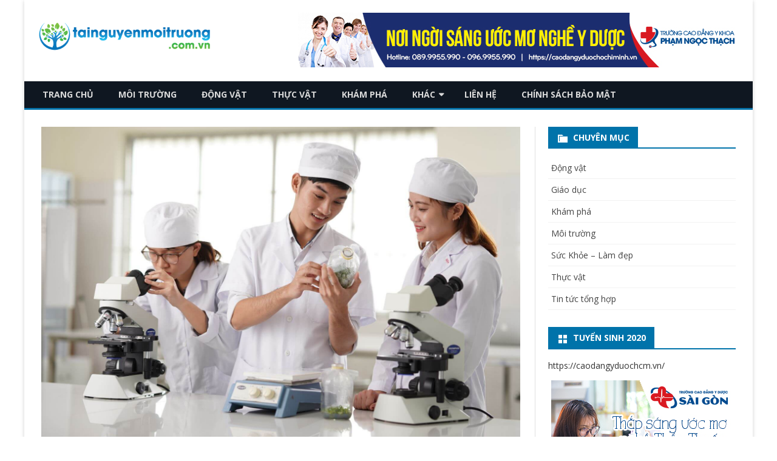

--- FILE ---
content_type: text/html; charset=UTF-8
request_url: http://tainguyenmoitruong.com.vn/nganh-moi-truong-ra-lam-gi/
body_size: 13406
content:
<!DOCTYPE html>
<html lang="vi">
<head>
<meta charset="UTF-8" />
<meta name="viewport" content="width=device-width" />
<link rel="profile" href="http://gmpg.org/xfn/11" />
<link rel="pingback" href="http://tainguyenmoitruong.com.vn/xmlrpc.php" />

<title>Giải đáp học ngành môi trường ra làm gì? Học ở đâu? &#8211; Tài Nguyên Môi Trường Việt Nam &#8211; Trang Chủ | Tainguyenmoitruong.com.vn</title>
				<script type="text/javascript">
					var bhittani_plugin_kksr_js = {"nonce":"49aab7c06b","grs":false,"ajaxurl":"http:\/\/tainguyenmoitruong.com.vn\/wp-admin\/admin-ajax.php","func":"kksr_ajax","msg":"Rate this post","fuelspeed":400,"thankyou":"Thank you for your vote","error_msg":"An error occurred","tooltip":"1","tooltips":[{"tip":"","color":"#ffffff"},{"tip":"","color":"#ffffff"},{"tip":"","color":"#ffffff"},{"tip":"","color":"#ffffff"},{"tip":"","color":"#ffffff"}]};
				</script>
				<meta name='robots' content='max-image-preview:large' />
<link rel='dns-prefetch' href='//fonts.googleapis.com' />
<link href='https://fonts.gstatic.com' crossorigin rel='preconnect' />
<link rel="alternate" type="application/rss+xml" title="Dòng thông tin Tài Nguyên Môi Trường Việt Nam - Trang Chủ | Tainguyenmoitruong.com.vn &raquo;" href="http://tainguyenmoitruong.com.vn/feed/" />
<script type="text/javascript">
window._wpemojiSettings = {"baseUrl":"https:\/\/s.w.org\/images\/core\/emoji\/14.0.0\/72x72\/","ext":".png","svgUrl":"https:\/\/s.w.org\/images\/core\/emoji\/14.0.0\/svg\/","svgExt":".svg","source":{"concatemoji":"http:\/\/tainguyenmoitruong.com.vn\/wp-includes\/js\/wp-emoji-release.min.js?ver=6.2.8"}};
/*! This file is auto-generated */
!function(e,a,t){var n,r,o,i=a.createElement("canvas"),p=i.getContext&&i.getContext("2d");function s(e,t){p.clearRect(0,0,i.width,i.height),p.fillText(e,0,0);e=i.toDataURL();return p.clearRect(0,0,i.width,i.height),p.fillText(t,0,0),e===i.toDataURL()}function c(e){var t=a.createElement("script");t.src=e,t.defer=t.type="text/javascript",a.getElementsByTagName("head")[0].appendChild(t)}for(o=Array("flag","emoji"),t.supports={everything:!0,everythingExceptFlag:!0},r=0;r<o.length;r++)t.supports[o[r]]=function(e){if(p&&p.fillText)switch(p.textBaseline="top",p.font="600 32px Arial",e){case"flag":return s("\ud83c\udff3\ufe0f\u200d\u26a7\ufe0f","\ud83c\udff3\ufe0f\u200b\u26a7\ufe0f")?!1:!s("\ud83c\uddfa\ud83c\uddf3","\ud83c\uddfa\u200b\ud83c\uddf3")&&!s("\ud83c\udff4\udb40\udc67\udb40\udc62\udb40\udc65\udb40\udc6e\udb40\udc67\udb40\udc7f","\ud83c\udff4\u200b\udb40\udc67\u200b\udb40\udc62\u200b\udb40\udc65\u200b\udb40\udc6e\u200b\udb40\udc67\u200b\udb40\udc7f");case"emoji":return!s("\ud83e\udef1\ud83c\udffb\u200d\ud83e\udef2\ud83c\udfff","\ud83e\udef1\ud83c\udffb\u200b\ud83e\udef2\ud83c\udfff")}return!1}(o[r]),t.supports.everything=t.supports.everything&&t.supports[o[r]],"flag"!==o[r]&&(t.supports.everythingExceptFlag=t.supports.everythingExceptFlag&&t.supports[o[r]]);t.supports.everythingExceptFlag=t.supports.everythingExceptFlag&&!t.supports.flag,t.DOMReady=!1,t.readyCallback=function(){t.DOMReady=!0},t.supports.everything||(n=function(){t.readyCallback()},a.addEventListener?(a.addEventListener("DOMContentLoaded",n,!1),e.addEventListener("load",n,!1)):(e.attachEvent("onload",n),a.attachEvent("onreadystatechange",function(){"complete"===a.readyState&&t.readyCallback()})),(e=t.source||{}).concatemoji?c(e.concatemoji):e.wpemoji&&e.twemoji&&(c(e.twemoji),c(e.wpemoji)))}(window,document,window._wpemojiSettings);
</script>
<style type="text/css">
img.wp-smiley,
img.emoji {
	display: inline !important;
	border: none !important;
	box-shadow: none !important;
	height: 1em !important;
	width: 1em !important;
	margin: 0 0.07em !important;
	vertical-align: -0.1em !important;
	background: none !important;
	padding: 0 !important;
}
</style>
	<link rel='stylesheet' id='wp-block-library-css' href='http://tainguyenmoitruong.com.vn/wp-includes/css/dist/block-library/style.min.css?ver=6.2.8' type='text/css' media='all' />
<link rel='stylesheet' id='classic-theme-styles-css' href='http://tainguyenmoitruong.com.vn/wp-includes/css/classic-themes.min.css?ver=6.2.8' type='text/css' media='all' />
<style id='global-styles-inline-css' type='text/css'>
body{--wp--preset--color--black: #000000;--wp--preset--color--cyan-bluish-gray: #abb8c3;--wp--preset--color--white: #ffffff;--wp--preset--color--pale-pink: #f78da7;--wp--preset--color--vivid-red: #cf2e2e;--wp--preset--color--luminous-vivid-orange: #ff6900;--wp--preset--color--luminous-vivid-amber: #fcb900;--wp--preset--color--light-green-cyan: #7bdcb5;--wp--preset--color--vivid-green-cyan: #00d084;--wp--preset--color--pale-cyan-blue: #8ed1fc;--wp--preset--color--vivid-cyan-blue: #0693e3;--wp--preset--color--vivid-purple: #9b51e0;--wp--preset--gradient--vivid-cyan-blue-to-vivid-purple: linear-gradient(135deg,rgba(6,147,227,1) 0%,rgb(155,81,224) 100%);--wp--preset--gradient--light-green-cyan-to-vivid-green-cyan: linear-gradient(135deg,rgb(122,220,180) 0%,rgb(0,208,130) 100%);--wp--preset--gradient--luminous-vivid-amber-to-luminous-vivid-orange: linear-gradient(135deg,rgba(252,185,0,1) 0%,rgba(255,105,0,1) 100%);--wp--preset--gradient--luminous-vivid-orange-to-vivid-red: linear-gradient(135deg,rgba(255,105,0,1) 0%,rgb(207,46,46) 100%);--wp--preset--gradient--very-light-gray-to-cyan-bluish-gray: linear-gradient(135deg,rgb(238,238,238) 0%,rgb(169,184,195) 100%);--wp--preset--gradient--cool-to-warm-spectrum: linear-gradient(135deg,rgb(74,234,220) 0%,rgb(151,120,209) 20%,rgb(207,42,186) 40%,rgb(238,44,130) 60%,rgb(251,105,98) 80%,rgb(254,248,76) 100%);--wp--preset--gradient--blush-light-purple: linear-gradient(135deg,rgb(255,206,236) 0%,rgb(152,150,240) 100%);--wp--preset--gradient--blush-bordeaux: linear-gradient(135deg,rgb(254,205,165) 0%,rgb(254,45,45) 50%,rgb(107,0,62) 100%);--wp--preset--gradient--luminous-dusk: linear-gradient(135deg,rgb(255,203,112) 0%,rgb(199,81,192) 50%,rgb(65,88,208) 100%);--wp--preset--gradient--pale-ocean: linear-gradient(135deg,rgb(255,245,203) 0%,rgb(182,227,212) 50%,rgb(51,167,181) 100%);--wp--preset--gradient--electric-grass: linear-gradient(135deg,rgb(202,248,128) 0%,rgb(113,206,126) 100%);--wp--preset--gradient--midnight: linear-gradient(135deg,rgb(2,3,129) 0%,rgb(40,116,252) 100%);--wp--preset--duotone--dark-grayscale: url('#wp-duotone-dark-grayscale');--wp--preset--duotone--grayscale: url('#wp-duotone-grayscale');--wp--preset--duotone--purple-yellow: url('#wp-duotone-purple-yellow');--wp--preset--duotone--blue-red: url('#wp-duotone-blue-red');--wp--preset--duotone--midnight: url('#wp-duotone-midnight');--wp--preset--duotone--magenta-yellow: url('#wp-duotone-magenta-yellow');--wp--preset--duotone--purple-green: url('#wp-duotone-purple-green');--wp--preset--duotone--blue-orange: url('#wp-duotone-blue-orange');--wp--preset--font-size--small: 13px;--wp--preset--font-size--medium: 20px;--wp--preset--font-size--large: 36px;--wp--preset--font-size--x-large: 42px;--wp--preset--spacing--20: 0.44rem;--wp--preset--spacing--30: 0.67rem;--wp--preset--spacing--40: 1rem;--wp--preset--spacing--50: 1.5rem;--wp--preset--spacing--60: 2.25rem;--wp--preset--spacing--70: 3.38rem;--wp--preset--spacing--80: 5.06rem;--wp--preset--shadow--natural: 6px 6px 9px rgba(0, 0, 0, 0.2);--wp--preset--shadow--deep: 12px 12px 50px rgba(0, 0, 0, 0.4);--wp--preset--shadow--sharp: 6px 6px 0px rgba(0, 0, 0, 0.2);--wp--preset--shadow--outlined: 6px 6px 0px -3px rgba(255, 255, 255, 1), 6px 6px rgba(0, 0, 0, 1);--wp--preset--shadow--crisp: 6px 6px 0px rgba(0, 0, 0, 1);}:where(.is-layout-flex){gap: 0.5em;}body .is-layout-flow > .alignleft{float: left;margin-inline-start: 0;margin-inline-end: 2em;}body .is-layout-flow > .alignright{float: right;margin-inline-start: 2em;margin-inline-end: 0;}body .is-layout-flow > .aligncenter{margin-left: auto !important;margin-right: auto !important;}body .is-layout-constrained > .alignleft{float: left;margin-inline-start: 0;margin-inline-end: 2em;}body .is-layout-constrained > .alignright{float: right;margin-inline-start: 2em;margin-inline-end: 0;}body .is-layout-constrained > .aligncenter{margin-left: auto !important;margin-right: auto !important;}body .is-layout-constrained > :where(:not(.alignleft):not(.alignright):not(.alignfull)){max-width: var(--wp--style--global--content-size);margin-left: auto !important;margin-right: auto !important;}body .is-layout-constrained > .alignwide{max-width: var(--wp--style--global--wide-size);}body .is-layout-flex{display: flex;}body .is-layout-flex{flex-wrap: wrap;align-items: center;}body .is-layout-flex > *{margin: 0;}:where(.wp-block-columns.is-layout-flex){gap: 2em;}.has-black-color{color: var(--wp--preset--color--black) !important;}.has-cyan-bluish-gray-color{color: var(--wp--preset--color--cyan-bluish-gray) !important;}.has-white-color{color: var(--wp--preset--color--white) !important;}.has-pale-pink-color{color: var(--wp--preset--color--pale-pink) !important;}.has-vivid-red-color{color: var(--wp--preset--color--vivid-red) !important;}.has-luminous-vivid-orange-color{color: var(--wp--preset--color--luminous-vivid-orange) !important;}.has-luminous-vivid-amber-color{color: var(--wp--preset--color--luminous-vivid-amber) !important;}.has-light-green-cyan-color{color: var(--wp--preset--color--light-green-cyan) !important;}.has-vivid-green-cyan-color{color: var(--wp--preset--color--vivid-green-cyan) !important;}.has-pale-cyan-blue-color{color: var(--wp--preset--color--pale-cyan-blue) !important;}.has-vivid-cyan-blue-color{color: var(--wp--preset--color--vivid-cyan-blue) !important;}.has-vivid-purple-color{color: var(--wp--preset--color--vivid-purple) !important;}.has-black-background-color{background-color: var(--wp--preset--color--black) !important;}.has-cyan-bluish-gray-background-color{background-color: var(--wp--preset--color--cyan-bluish-gray) !important;}.has-white-background-color{background-color: var(--wp--preset--color--white) !important;}.has-pale-pink-background-color{background-color: var(--wp--preset--color--pale-pink) !important;}.has-vivid-red-background-color{background-color: var(--wp--preset--color--vivid-red) !important;}.has-luminous-vivid-orange-background-color{background-color: var(--wp--preset--color--luminous-vivid-orange) !important;}.has-luminous-vivid-amber-background-color{background-color: var(--wp--preset--color--luminous-vivid-amber) !important;}.has-light-green-cyan-background-color{background-color: var(--wp--preset--color--light-green-cyan) !important;}.has-vivid-green-cyan-background-color{background-color: var(--wp--preset--color--vivid-green-cyan) !important;}.has-pale-cyan-blue-background-color{background-color: var(--wp--preset--color--pale-cyan-blue) !important;}.has-vivid-cyan-blue-background-color{background-color: var(--wp--preset--color--vivid-cyan-blue) !important;}.has-vivid-purple-background-color{background-color: var(--wp--preset--color--vivid-purple) !important;}.has-black-border-color{border-color: var(--wp--preset--color--black) !important;}.has-cyan-bluish-gray-border-color{border-color: var(--wp--preset--color--cyan-bluish-gray) !important;}.has-white-border-color{border-color: var(--wp--preset--color--white) !important;}.has-pale-pink-border-color{border-color: var(--wp--preset--color--pale-pink) !important;}.has-vivid-red-border-color{border-color: var(--wp--preset--color--vivid-red) !important;}.has-luminous-vivid-orange-border-color{border-color: var(--wp--preset--color--luminous-vivid-orange) !important;}.has-luminous-vivid-amber-border-color{border-color: var(--wp--preset--color--luminous-vivid-amber) !important;}.has-light-green-cyan-border-color{border-color: var(--wp--preset--color--light-green-cyan) !important;}.has-vivid-green-cyan-border-color{border-color: var(--wp--preset--color--vivid-green-cyan) !important;}.has-pale-cyan-blue-border-color{border-color: var(--wp--preset--color--pale-cyan-blue) !important;}.has-vivid-cyan-blue-border-color{border-color: var(--wp--preset--color--vivid-cyan-blue) !important;}.has-vivid-purple-border-color{border-color: var(--wp--preset--color--vivid-purple) !important;}.has-vivid-cyan-blue-to-vivid-purple-gradient-background{background: var(--wp--preset--gradient--vivid-cyan-blue-to-vivid-purple) !important;}.has-light-green-cyan-to-vivid-green-cyan-gradient-background{background: var(--wp--preset--gradient--light-green-cyan-to-vivid-green-cyan) !important;}.has-luminous-vivid-amber-to-luminous-vivid-orange-gradient-background{background: var(--wp--preset--gradient--luminous-vivid-amber-to-luminous-vivid-orange) !important;}.has-luminous-vivid-orange-to-vivid-red-gradient-background{background: var(--wp--preset--gradient--luminous-vivid-orange-to-vivid-red) !important;}.has-very-light-gray-to-cyan-bluish-gray-gradient-background{background: var(--wp--preset--gradient--very-light-gray-to-cyan-bluish-gray) !important;}.has-cool-to-warm-spectrum-gradient-background{background: var(--wp--preset--gradient--cool-to-warm-spectrum) !important;}.has-blush-light-purple-gradient-background{background: var(--wp--preset--gradient--blush-light-purple) !important;}.has-blush-bordeaux-gradient-background{background: var(--wp--preset--gradient--blush-bordeaux) !important;}.has-luminous-dusk-gradient-background{background: var(--wp--preset--gradient--luminous-dusk) !important;}.has-pale-ocean-gradient-background{background: var(--wp--preset--gradient--pale-ocean) !important;}.has-electric-grass-gradient-background{background: var(--wp--preset--gradient--electric-grass) !important;}.has-midnight-gradient-background{background: var(--wp--preset--gradient--midnight) !important;}.has-small-font-size{font-size: var(--wp--preset--font-size--small) !important;}.has-medium-font-size{font-size: var(--wp--preset--font-size--medium) !important;}.has-large-font-size{font-size: var(--wp--preset--font-size--large) !important;}.has-x-large-font-size{font-size: var(--wp--preset--font-size--x-large) !important;}
.wp-block-navigation a:where(:not(.wp-element-button)){color: inherit;}
:where(.wp-block-columns.is-layout-flex){gap: 2em;}
.wp-block-pullquote{font-size: 1.5em;line-height: 1.6;}
</style>
<link rel='stylesheet' id='contact-form-7-css' href='http://tainguyenmoitruong.com.vn/wp-content/plugins/contact-form-7/includes/css/styles.css?ver=4.9.2' type='text/css' media='all' />
<link rel='stylesheet' id='bhittani_plugin_kksr-css' href='http://tainguyenmoitruong.com.vn/wp-content/plugins/kk-star-ratings/css.css?ver=2.5.1' type='text/css' media='all' />
<link rel='stylesheet' id='ez-toc-css' href='http://tainguyenmoitruong.com.vn/wp-content/plugins/easy-table-of-contents/assets/css/screen.min.css?ver=2.0.80' type='text/css' media='all' />
<style id='ez-toc-inline-css' type='text/css'>
div#ez-toc-container .ez-toc-title {font-size: 120%;}div#ez-toc-container .ez-toc-title {font-weight: 500;}div#ez-toc-container ul li , div#ez-toc-container ul li a {font-size: 95%;}div#ez-toc-container ul li , div#ez-toc-container ul li a {font-weight: 500;}div#ez-toc-container nav ul ul li {font-size: 90%;}.ez-toc-box-title {font-weight: bold; margin-bottom: 10px; text-align: center; text-transform: uppercase; letter-spacing: 1px; color: #666; padding-bottom: 5px;position:absolute;top:-4%;left:5%;background-color: inherit;transition: top 0.3s ease;}.ez-toc-box-title.toc-closed {top:-25%;}
.ez-toc-container-direction {direction: ltr;}.ez-toc-counter ul{counter-reset: item ;}.ez-toc-counter nav ul li a::before {content: counters(item, '.', decimal) '. ';display: inline-block;counter-increment: item;flex-grow: 0;flex-shrink: 0;margin-right: .2em; float: left; }.ez-toc-widget-direction {direction: ltr;}.ez-toc-widget-container ul{counter-reset: item ;}.ez-toc-widget-container nav ul li a::before {content: counters(item, '.', decimal) '. ';display: inline-block;counter-increment: item;flex-grow: 0;flex-shrink: 0;margin-right: .2em; float: left; }
</style>
<link rel='stylesheet' id='viomag-fonts-css' href='https://fonts.googleapis.com/css?family=Open+Sans:400italic,700italic,400,700&#038;subset=latin,latin-ext' type='text/css' media='all' />
<link rel='stylesheet' id='viomag-style-css' href='http://tainguyenmoitruong.com.vn/wp-content/themes/viomag/style.css?ver=1.4.8' type='text/css' media='all' />
<link rel='stylesheet' id='viomag-widgets-fp-styles-css' href='http://tainguyenmoitruong.com.vn/wp-content/themes/viomag/css/widgets-fp-styles.css?ver=1.4.8' type='text/css' media='all' />
<style id='viomag-widgets-fp-styles-inline-css' type='text/css'>
body.custom-font-enabled {font-family: 'Open Sans', Arial, Verdana;} .top-bar {background-color: #ffffff;color:#333333; border-bottom: 1px solid #f2f2f2;}
	.top-bar a{color: #0073AA;}
	ul.social-links-menu li, .toggle-search {border-left:1px solid #f2f2f2;} .widget-title-tab, .mag-widget-widget-title{background-color:#0073AA; color:#fff;}
	.widget-title-tab a.rsswidget{color:#fff !important;}
	h3.widget-title, h2.widget-title { border-bottom:2px solid #0073AA;}    @media screen and (min-width: 768px) {
		#primary {float:left;}
		#secondary {float:right;}
		.site-content {
			border-left: none;
			padding-left:0;
			padding-right: 24px;
			padding-right:1.714285714285714rem;
		}

	}
	@media screen and (min-width: 960px) {
		.site-content {
			border-right: 1px solid #e0e0e0;
		}
	} .excerpt-wrapper{border-left:2px solid #0073AA;} .main-navigation{background-color: #0f1721;}
	.main-navigation ul.nav-menu,
	.main-navigation div.nav-menu > ul {
		background-color:#0f1721;
	}
	.main-navigation li a {
		color:#DADADA;
	}
	.main-navigation li ul li a {
		background-color:#0f1721;
		color:#eaeaea;
	}
	.main-navigation li ul li a:hover {
		background-color:#0f1721;
		color:#0073AA;
	} 
	a {color: #0073AA;}
	a:hover {color: #0073AA;}
	.social-icon-wrapper a:hover {color: #0073AA;}
	.toggle-search {color: #0073AA;}
	.sub-title a:hover {color:#0073AA;}
	.entry-content a:visited,.comment-content a:visited {color:#0073AA;}
	button, input[type='submit'], input[type='button'], input[type='reset'] {background-color:#0073AA !important;}
	.bypostauthor cite span {background-color:#0073AA;}
	.entry-header .entry-title a:hover {color:#0073AA ;}
	.archive-header {border-left-color:#0073AA;}
	.main-navigation .current-menu-item > a,
	.main-navigation .current-menu-ancestor > a,
	.main-navigation .current_page_item > a,
	.main-navigation .current_page_ancestor > a {background-color: #0073AA; color:#ffffff;}
	.main-navigation li a:hover {background-color: #0073AA !important;color:#ffffff !important;}
	.nav-menu a.selected-menu-item{background-color: #0073AA !important; color:#ffffff !important;}
	.widget-area .widget a:hover {
		color: #0073AA !important;
	}
	footer[role='contentinfo'] a:hover {
		color: #0073AA;
	}
	.author-info a {color: #0073AA;}
	.entry-meta a:hover {
	color: #0073AA;
	}
	.format-status .entry-header header a:hover {
		color: #0073AA;
	}
	.comments-area article header a:hover {
		color: #0073AA;
	}
	a.comment-reply-link:hover,
	a.comment-edit-link:hover {
		color: #0073AA;
	}
	.currenttext, .paginacion a:hover {background-color:#0073AA;}
	.aside{border-left-color:#0073AA !important;}
	blockquote{border-left-color:#0073AA;}
	.logo-header-wrapper{background-color:#0073AA;}
	h3.cabeceras-fp {border-bottom-color:#0073AA;}
	.encabezados-front-page {background-color:#0073AA;}
	.icono-caja-destacados {color: #0073AA;}
	.enlace-caja-destacados:hover {background-color: #0073AA;}
	h2.comments-title {border-left-color:#0073AA;}
	.sticky-post-label{background-color: #0073AA;}
	.menu-line-top, .menu-line-bottom{border-color:#0073AA;}
	.related-post-tab-cabecera{background-color:#0073AA; color:#fff;}
	.related-posts-cabecera{border-bottom-color:#0073AA;}
	#wp-calendar a{font-weight:bold; color: #0073AA;}
</style>
<!--[if lt IE 9]>
<link rel='stylesheet' id='viomag-ie-css' href='http://tainguyenmoitruong.com.vn/wp-content/themes/viomag/css/ie.css?ver=20121010' type='text/css' media='all' />
<![endif]-->
<link rel='stylesheet' id='dashicons-css' href='http://tainguyenmoitruong.com.vn/wp-includes/css/dashicons.min.css?ver=6.2.8' type='text/css' media='all' />
<link rel='stylesheet' id='font-awesome-css' href='http://tainguyenmoitruong.com.vn/wp-content/themes/viomag/css/font-awesome-4.7.0/css/font-awesome.min.css?ver=6.2.8' type='text/css' media='all' />
<script type='text/javascript' src='http://tainguyenmoitruong.com.vn/wp-includes/js/jquery/jquery.min.js?ver=3.6.4' id='jquery-core-js'></script>
<script type='text/javascript' src='http://tainguyenmoitruong.com.vn/wp-includes/js/jquery/jquery-migrate.min.js?ver=3.4.0' id='jquery-migrate-js'></script>
<script type='text/javascript' src='http://tainguyenmoitruong.com.vn/wp-content/plugins/kk-star-ratings/js.min.js?ver=2.5.1' id='bhittani_plugin_kksr_js-js'></script>
<link rel="https://api.w.org/" href="http://tainguyenmoitruong.com.vn/wp-json/" /><link rel="alternate" type="application/json" href="http://tainguyenmoitruong.com.vn/wp-json/wp/v2/posts/1340" /><link rel="EditURI" type="application/rsd+xml" title="RSD" href="http://tainguyenmoitruong.com.vn/xmlrpc.php?rsd" />
<link rel="wlwmanifest" type="application/wlwmanifest+xml" href="http://tainguyenmoitruong.com.vn/wp-includes/wlwmanifest.xml" />
<meta name="generator" content="WordPress 6.2.8" />
<link rel="canonical" href="http://tainguyenmoitruong.com.vn/nganh-moi-truong-ra-lam-gi/" />
<link rel='shortlink' href='http://tainguyenmoitruong.com.vn/?p=1340' />
<link rel="alternate" type="application/json+oembed" href="http://tainguyenmoitruong.com.vn/wp-json/oembed/1.0/embed?url=http%3A%2F%2Ftainguyenmoitruong.com.vn%2Fnganh-moi-truong-ra-lam-gi%2F" />
<link rel="alternate" type="text/xml+oembed" href="http://tainguyenmoitruong.com.vn/wp-json/oembed/1.0/embed?url=http%3A%2F%2Ftainguyenmoitruong.com.vn%2Fnganh-moi-truong-ra-lam-gi%2F&#038;format=xml" />
<meta property="fb:app_id" content=""/><style>.kk-star-ratings { width:120px; }.kk-star-ratings .kksr-stars a { width:24px; }.kk-star-ratings .kksr-stars, .kk-star-ratings .kksr-stars .kksr-fuel, .kk-star-ratings .kksr-stars a { height:24px; }.kk-star-ratings .kksr-star.gray { background-image: url(http://tainguyenmoitruong.com.vn/wp-content/plugins/kk-star-ratings/gray.png); }.kk-star-ratings .kksr-star.yellow { background-image: url(http://tainguyenmoitruong.com.vn/wp-content/plugins/kk-star-ratings/yellow.png); }.kk-star-ratings .kksr-star.orange { background-image: url(http://tainguyenmoitruong.com.vn/wp-content/plugins/kk-star-ratings/orange.png); }</style><style type="text/css" id="simple-css-output">.navbar-brand img { max-width: 100%; width: 1140px;}</style>	<style type="text/css" id="viomag-header-css">
			.site-title,
		.site-description {
			position: absolute;
			clip: rect(1px 1px 1px 1px); /* IE7 */
			clip: rect(1px, 1px, 1px, 1px);
		}
		</style>
	<link rel="icon" href="http://tainguyenmoitruong.com.vn/wp-content/uploads/2018/04/favicon-moitruong.png" sizes="32x32" />
<link rel="icon" href="http://tainguyenmoitruong.com.vn/wp-content/uploads/2018/04/favicon-moitruong.png" sizes="192x192" />
<link rel="apple-touch-icon" href="http://tainguyenmoitruong.com.vn/wp-content/uploads/2018/04/favicon-moitruong.png" />
<meta name="msapplication-TileImage" content="http://tainguyenmoitruong.com.vn/wp-content/uploads/2018/04/favicon-moitruong.png" />
</head>

<body class="post-template-default single single-post postid-1340 single-format-standard wp-custom-logo custom-background-white custom-font-enabled">

<div id="page" class="hfeed site">

	<header id="masthead" class="site-header" role="banner">

					<div class="logo-blog-info-widget-wrapper">
				<div class="logo-blog-info-wrapper">
					<a href="http://tainguyenmoitruong.com.vn/" class="custom-logo-link" rel="home"><img width="433" height="112" src="http://tainguyenmoitruong.com.vn/wp-content/uploads/2018/04/logo-moitruong.png" class="custom-logo" alt="Tài Nguyên Môi Trường Việt Nam &#8211; Trang Chủ | Tainguyenmoitruong.com.vn" decoding="async" srcset="http://tainguyenmoitruong.com.vn/wp-content/uploads/2018/04/logo-moitruong.png 433w, http://tainguyenmoitruong.com.vn/wp-content/uploads/2018/04/logo-moitruong-300x78.png 300w" sizes="(max-width: 433px) 100vw, 433px" /></a>					<h1 class="site-title"><a href="http://tainguyenmoitruong.com.vn/" title="Tài Nguyên Môi Trường Việt Nam &#8211; Trang Chủ | Tainguyenmoitruong.com.vn" rel="home">Tài Nguyên Môi Trường Việt Nam &#8211; Trang Chủ | Tainguyenmoitruong.com.vn</a></h1>
					<h2 class="site-description"></h2>
				</div><!-- .logo-blog-info-wrapper -->

				<div class="widget-area-cabecera-wrapper">
					<div id="media_image-3" class="widget widget_media_image"><a href="https://caodangyduochochiminh.vn/"><img width="728" height="90" src="http://tainguyenmoitruong.com.vn/wp-content/uploads/2019/11/728x90-pnt.jpg" class="image wp-image-1223  attachment-full size-full" alt="" decoding="async" loading="lazy" style="max-width: 100%; height: auto;" title="Tuyển sinh 2018" srcset="http://tainguyenmoitruong.com.vn/wp-content/uploads/2019/11/728x90-pnt.jpg 728w, http://tainguyenmoitruong.com.vn/wp-content/uploads/2019/11/728x90-pnt-300x37.jpg 300w, http://tainguyenmoitruong.com.vn/wp-content/uploads/2019/11/728x90-pnt-624x77.jpg 624w" sizes="(max-width: 728px) 100vw, 728px" /></a></div>				</div>

			</div><!-- .logo-blog-info-widget-wrapper -->
						<div class="boton-menu-movil-sin-top-bar">MENU</div>
			<div style="position:relative">
				<div id="menu-movil">
	<div class="search-form-movil">
		<form method="get" id="searchform-movil" action="http://tainguyenmoitruong.com.vn/">
			<label for="s" class="assistive-text">Search</label>
			<input type="search" class="txt-search-movil" placeholder="Search..." name="s" id="sm" />
			<input type="submit" name="submit" id="btn-search-movil" value="Search" />
		</form>
	</div><!-- search-form-movil -->

	<div class="menu-movil-enlaces">
		<div class="menu-main-menu-container"><ul id="menu-main-menu" class="nav-menu"><li id="menu-item-183" class="menu-item menu-item-type-custom menu-item-object-custom menu-item-183"><a href="/">Trang Chủ</a></li>
<li id="menu-item-184" class="menu-item menu-item-type-taxonomy menu-item-object-category current-post-ancestor current-menu-parent current-post-parent menu-item-184"><a href="http://tainguyenmoitruong.com.vn/category/moi-truong/">Môi trường</a></li>
<li id="menu-item-372" class="menu-item menu-item-type-taxonomy menu-item-object-category menu-item-372"><a href="http://tainguyenmoitruong.com.vn/category/dong-vat/">Động vật</a></li>
<li id="menu-item-373" class="menu-item menu-item-type-taxonomy menu-item-object-category menu-item-373"><a href="http://tainguyenmoitruong.com.vn/category/thuc-vat/">Thực vật</a></li>
<li id="menu-item-374" class="menu-item menu-item-type-taxonomy menu-item-object-category menu-item-374"><a href="http://tainguyenmoitruong.com.vn/category/kham-pha/">Khám phá</a></li>
<li id="menu-item-676" class="menu-item menu-item-type-custom menu-item-object-custom menu-item-has-children menu-item-676"><a href="#">Khác</a>
<ul class="sub-menu">
	<li id="menu-item-375" class="menu-item menu-item-type-taxonomy menu-item-object-category menu-item-375"><a href="http://tainguyenmoitruong.com.vn/category/tin-tuc-giao-duc/">Giáo dục</a></li>
	<li id="menu-item-376" class="menu-item menu-item-type-taxonomy menu-item-object-category menu-item-376"><a href="http://tainguyenmoitruong.com.vn/category/suc-khoe-lam-dep/">Sức Khỏe &#8211; Làm đẹp</a></li>
	<li id="menu-item-704" class="menu-item menu-item-type-taxonomy menu-item-object-category menu-item-704"><a href="http://tainguyenmoitruong.com.vn/category/tin-tong-hop/">Tin tức tổng hợp</a></li>
</ul>
</li>
<li id="menu-item-712" class="menu-item menu-item-type-post_type menu-item-object-page menu-item-712"><a href="http://tainguyenmoitruong.com.vn/lien-he-2/">Liên Hệ</a></li>
<li id="menu-item-713" class="menu-item menu-item-type-post_type menu-item-object-page menu-item-713"><a href="http://tainguyenmoitruong.com.vn/chinh-sach-bao-mat/">Chính sách bảo mật</a></li>
</ul></div>	</div>
</div><!-- #menu-movil -->
			</div>
					<nav id="site-navigation" class="main-navigation menu-line-bottom" role="navigation">
			<a class="assistive-text" href="#content" title="Skip to content">Skip to content</a>
			<div class="menu-main-menu-container"><ul id="menu-main-menu-1" class="nav-menu"><li class="menu-item menu-item-type-custom menu-item-object-custom menu-item-183"><a href="/">Trang Chủ</a></li>
<li class="menu-item menu-item-type-taxonomy menu-item-object-category current-post-ancestor current-menu-parent current-post-parent menu-item-184"><a href="http://tainguyenmoitruong.com.vn/category/moi-truong/">Môi trường</a></li>
<li class="menu-item menu-item-type-taxonomy menu-item-object-category menu-item-372"><a href="http://tainguyenmoitruong.com.vn/category/dong-vat/">Động vật</a></li>
<li class="menu-item menu-item-type-taxonomy menu-item-object-category menu-item-373"><a href="http://tainguyenmoitruong.com.vn/category/thuc-vat/">Thực vật</a></li>
<li class="menu-item menu-item-type-taxonomy menu-item-object-category menu-item-374"><a href="http://tainguyenmoitruong.com.vn/category/kham-pha/">Khám phá</a></li>
<li class="menu-item menu-item-type-custom menu-item-object-custom menu-item-has-children menu-item-676"><a href="#">Khác</a>
<ul class="sub-menu">
	<li class="menu-item menu-item-type-taxonomy menu-item-object-category menu-item-375"><a href="http://tainguyenmoitruong.com.vn/category/tin-tuc-giao-duc/">Giáo dục</a></li>
	<li class="menu-item menu-item-type-taxonomy menu-item-object-category menu-item-376"><a href="http://tainguyenmoitruong.com.vn/category/suc-khoe-lam-dep/">Sức Khỏe &#8211; Làm đẹp</a></li>
	<li class="menu-item menu-item-type-taxonomy menu-item-object-category menu-item-704"><a href="http://tainguyenmoitruong.com.vn/category/tin-tong-hop/">Tin tức tổng hợp</a></li>
</ul>
</li>
<li class="menu-item menu-item-type-post_type menu-item-object-page menu-item-712"><a href="http://tainguyenmoitruong.com.vn/lien-he-2/">Liên Hệ</a></li>
<li class="menu-item menu-item-type-post_type menu-item-object-page menu-item-713"><a href="http://tainguyenmoitruong.com.vn/chinh-sach-bao-mat/">Chính sách bảo mật</a></li>
</ul></div>		</nav><!-- #site-navigation -->
	</header><!-- #masthead -->

	<div id="main" class="wrapper">

	
	<div id="primary" class="site-content">
		<div id="content" role="main">

			
				
	<article id="post-1340" class="post-1340 post type-post status-publish format-standard has-post-thumbnail hentry category-moi-truong">

		<img width="1600" height="1067" src="http://tainguyenmoitruong.com.vn/wp-content/uploads/2020/04/Giai-dap-hoc-nganh-moi-truong-ra-lam-gi-Hoc-o-dau.jpg" class="attachment-full size-full wp-post-image" alt="" decoding="async" srcset="http://tainguyenmoitruong.com.vn/wp-content/uploads/2020/04/Giai-dap-hoc-nganh-moi-truong-ra-lam-gi-Hoc-o-dau.jpg 1600w, http://tainguyenmoitruong.com.vn/wp-content/uploads/2020/04/Giai-dap-hoc-nganh-moi-truong-ra-lam-gi-Hoc-o-dau-300x200.jpg 300w, http://tainguyenmoitruong.com.vn/wp-content/uploads/2020/04/Giai-dap-hoc-nganh-moi-truong-ra-lam-gi-Hoc-o-dau-768x512.jpg 768w, http://tainguyenmoitruong.com.vn/wp-content/uploads/2020/04/Giai-dap-hoc-nganh-moi-truong-ra-lam-gi-Hoc-o-dau-1024x683.jpg 1024w, http://tainguyenmoitruong.com.vn/wp-content/uploads/2020/04/Giai-dap-hoc-nganh-moi-truong-ra-lam-gi-Hoc-o-dau-624x416.jpg 624w, http://tainguyenmoitruong.com.vn/wp-content/uploads/2020/04/Giai-dap-hoc-nganh-moi-truong-ra-lam-gi-Hoc-o-dau-576x384.jpg 576w" sizes="(max-width: 1600px) 100vw, 1600px" />			<header class="entry-header">
				<div class="entry-title-subtitle">
											<h1 class="entry-title">Giải đáp học ngành môi trường ra làm gì? Học ở đâu?</h1>
					
					<!-- Author, date and comments -->
					<div class='sub-title'>
						<div class="autor-fecha">
							<span class="autor-in-full-posts"><i class="fa fa-user"></i> <span class='author vcard'><a class='fn' rel='author' href='http://tainguyenmoitruong.com.vn/author/tainguyenmoitruong/'>tainguyenmoitruong</a></span></span>
							<span class="fecha-in-full-posts">
								&nbsp;&nbsp;<i class="fa fa-calendar-o"></i> <time class='entry-date published' datetime='2020-04-07T22:17:11+00:00'>7 Tháng Tư, 2020</time> <time class='updated' style='display:none;' datetime='2020-04-08T13:49:48+00:00'>8 Tháng Tư, 2020</time>							</span>
							<span class="comments-in-full-posts">
								&nbsp;&nbsp;<i class="fa fa-comment-o"></i> <span>Chức năng bình luận bị tắt<span class="screen-reader-text"> ở Giải đáp học ngành môi trường ra làm gì? Học ở đâu?</span></span>							</span>
						</div><!-- autor-fecha -->
					</div><!-- .sub-title -->
				</div><!-- .entry-title-subtitle -->
			</header><!-- .entry-header -->

		
		<!-- Subtitle widget area -->
					<div class="sub-title-widget-area">
							</div><!-- .sub-title-widget-area -->
		
		
			<div class="entry-content">
				<p style="text-align: justify"><span style="font-size: 12pt;font-family: arial, helvetica, sans-serif"><em><strong>Hiện nay, vấn đề ô nhiễm môi trường trở thành một trong những chủ đề nóng bỏng trên các mặt báo và đã lên đến cấp độ báo động đỏ ở nước ta. Chính vì lí do đó mà ngành Môi trường trở thành ngành học tiềm năng và mang đến nhiều cơ hội việc làm cho các bạn sinh viên sau khi ra trường.</strong></em></span></p>
<div id="ez-toc-container" class="ez-toc-v2_0_80 counter-hierarchy ez-toc-counter ez-toc-grey ez-toc-container-direction">
<p class="ez-toc-title" style="cursor:inherit">Mục Lục</p>
<label for="ez-toc-cssicon-toggle-item-69734f5be3791" class="ez-toc-cssicon-toggle-label"><span class=""><span class="eztoc-hide" style="display:none;">Toggle</span><span class="ez-toc-icon-toggle-span"><svg style="fill: #999;color:#999" xmlns="http://www.w3.org/2000/svg" class="list-377408" width="20px" height="20px" viewBox="0 0 24 24" fill="none"><path d="M6 6H4v2h2V6zm14 0H8v2h12V6zM4 11h2v2H4v-2zm16 0H8v2h12v-2zM4 16h2v2H4v-2zm16 0H8v2h12v-2z" fill="currentColor"></path></svg><svg style="fill: #999;color:#999" class="arrow-unsorted-368013" xmlns="http://www.w3.org/2000/svg" width="10px" height="10px" viewBox="0 0 24 24" version="1.2" baseProfile="tiny"><path d="M18.2 9.3l-6.2-6.3-6.2 6.3c-.2.2-.3.4-.3.7s.1.5.3.7c.2.2.4.3.7.3h11c.3 0 .5-.1.7-.3.2-.2.3-.5.3-.7s-.1-.5-.3-.7zM5.8 14.7l6.2 6.3 6.2-6.3c.2-.2.3-.5.3-.7s-.1-.5-.3-.7c-.2-.2-.4-.3-.7-.3h-11c-.3 0-.5.1-.7.3-.2.2-.3.5-.3.7s.1.5.3.7z"/></svg></span></span></label><input type="checkbox"  id="ez-toc-cssicon-toggle-item-69734f5be3791"  aria-label="Toggle" /><nav><ul class='ez-toc-list ez-toc-list-level-1 ' ><li class='ez-toc-page-1 ez-toc-heading-level-2'><a class="ez-toc-link ez-toc-heading-1" href="#Hoc_nganh_moi_truong_ra_lam_gi" >Học ngành môi trường ra làm gì?</a><ul class='ez-toc-list-level-3' ><li class='ez-toc-heading-level-3'><a class="ez-toc-link ez-toc-heading-2" href="#Lam_viec_trong_cac_co_quan_quan_ly_nghien_cuu_ve_moi_truong" >Làm việc trong các cơ quan quản lý, nghiên cứu về môi trường</a></li><li class='ez-toc-page-1 ez-toc-heading-level-3'><a class="ez-toc-link ez-toc-heading-3" href="#Lam_viec_trong_cac_nha_may_xi_nghiep" >Làm việc trong các nhà máy, xí nghiệp</a></li><li class='ez-toc-page-1 ez-toc-heading-level-3'><a class="ez-toc-link ez-toc-heading-4" href="#Lam_viec_tai_cac_to_chuc_trong_nuoc_va_quoc_te_ve_moi_truong" >Làm việc tại các tổ chức trong nước và quốc tế về môi trường</a></li></ul></li><li class='ez-toc-page-1 ez-toc-heading-level-2'><a class="ez-toc-link ez-toc-heading-5" href="#Nganh_moi_truong_hoc_o_dau" >Ngành môi trường học ở đâu?</a></li></ul></nav></div>
<h2 style="text-align: justify"><span class="ez-toc-section" id="Hoc_nganh_moi_truong_ra_lam_gi"></span><span style="font-size: 14pt;font-family: arial, helvetica, sans-serif"><strong>Học ngành môi trường ra làm gì?</strong></span><span class="ez-toc-section-end"></span></h2>
<p style="text-align: justify"><span style="font-size: 12pt;font-family: arial, helvetica, sans-serif">Sau khi tốt nghiệp ngành này tùy vào khả năng chuyên môn và sở thích mà các bạn có thể lựa chọn cho mình một công việc phù hợp. Dưới đây là một số công việc mà bạn có thể tham khảo:</span></p>
<h3 style="text-align: justify"><span class="ez-toc-section" id="Lam_viec_trong_cac_co_quan_quan_ly_nghien_cuu_ve_moi_truong"></span><span style="font-size: 12pt;font-family: arial, helvetica, sans-serif"><em><strong>Làm việc trong các cơ quan quản lý, nghiên cứu về môi trường</strong></em></span><span class="ez-toc-section-end"></span></h3>
<p style="text-align: justify"><span style="font-size: 12pt;font-family: arial, helvetica, sans-serif">Nước ta có một hệ thống các cơ quan về môi trường từ trung ương đến địa phương như: Bộ Tài nguyên và Môi trường, các cơ quan, viện nghiên cứu trực thuộc Bộ, các sở tài nguyên môi trường tại các tỉnh, thành phố&#8230;</span></p>
<p style="text-align: justify"><span style="font-size: 12pt;font-family: arial, helvetica, sans-serif">Cơ quan hành chính các cấp trên cả nước cũng đang hoàn thiện những phòng, ban về tài nguyên và môi trường.</span></p>
<p style="text-align: justify"><span style="font-size: 12pt;font-family: arial, helvetica, sans-serif">Nếu như có mong muốn trở thành nhà khoa học, nhà nghiên cứu về môi trường, bạn có thể làm việc tại các trung tâm, viện nghiên cứu về môi trường trực thuộc Bộ Khoa học và Công nghệ, Bộ Tài nguyên và Môi trường hoặc các trường đại học, cao đẳng &#8230;.</span></p>
<h3 style="text-align: justify"><span class="ez-toc-section" id="Lam_viec_trong_cac_nha_may_xi_nghiep"></span><span style="font-size: 12pt;font-family: arial, helvetica, sans-serif"><em><strong>Làm việc trong các nhà máy, xí nghiệp</strong></em></span><span class="ez-toc-section-end"></span></h3>
<p><span style="font-size: 12pt;font-family: arial, helvetica, sans-serif"><img decoding="async" loading="lazy" class="aligncenter wp-image-1342" src="http://tainguyenmoitruong.com.vn/wp-content/uploads/2020/04/Nganh-moi-truong-co-the-lam-viec-trong-cac-nha-may-xi-nghiep.jpg" alt="Ngành môi trường có thể làm việc trong các nhà máy, xí nghiệp" width="600" height="415" srcset="http://tainguyenmoitruong.com.vn/wp-content/uploads/2020/04/Nganh-moi-truong-co-the-lam-viec-trong-cac-nha-may-xi-nghiep.jpg 512w, http://tainguyenmoitruong.com.vn/wp-content/uploads/2020/04/Nganh-moi-truong-co-the-lam-viec-trong-cac-nha-may-xi-nghiep-300x207.jpg 300w" sizes="(max-width: 600px) 100vw, 600px" /></span></p>
<p style="text-align: center"><span style="font-size: 12pt;font-family: arial, helvetica, sans-serif"><em>Ngành môi trường có thể làm việc trong các nhà máy, xí nghiệp</em></span></p>
<p style="text-align: center"><span style="font-size: 12pt;font-family: arial, helvetica, sans-serif"><em><strong>Xem thêm:</strong> <span style="color: #33cccc"><a style="color: #33cccc" href="http://tainguyenmoitruong.com.vn/nganh-cong-nghe-ky-thuat-moi-truong-la-gi/">Ngành công nghệ kỹ thuật môi trường là gì?</a></span> trước khi quyết định lựa chọn nghề nghiệp</em></span></p>
<p style="text-align: justify"><span style="font-size: 12pt;font-family: arial, helvetica, sans-serif">Tại đây bạn nghiên cứu những công nghệ, máy móc, thiết bị, &#8230; giúp xử lý các vấn đề  về môi trường hoặc tư vấn, thiết kế, thi công, lắp đặt những công trình có liên quan đến môi trường &#8230;</span></p>
<p style="text-align: justify"><span style="font-size: 12pt;font-family: arial, helvetica, sans-serif">Ngoài ra, với kiến thức chuyên môn về môi trường được đào tạo các bạn có thể làm việc tại các nhà máy, xí nghiệp, tham gia trực tiếp vào việc chuyển giao công nghệ, vận hành và giám sát các quy trình công nghệ cũng như xử lý các vấn đề phát sinh về môi trường.</span></p>
<p style="text-align: justify"><span style="font-size: 12pt;font-family: arial, helvetica, sans-serif">Việc sử dụng những quy trình kỹ thuật công nghệ đảm bảo các tiêu chuẩn môi trường nên nhiều nhà máy đã áp dụng những công nghệ này. Để đảm bảo vận hành và giám sát những quy trình này cần có sự phối hợp của kỹ sư môi trường.</span></p>
<h3 style="text-align: justify"><span class="ez-toc-section" id="Lam_viec_tai_cac_to_chuc_trong_nuoc_va_quoc_te_ve_moi_truong"></span><span style="font-size: 12pt;font-family: arial, helvetica, sans-serif"><em><strong>Làm việc tại các tổ chức trong nước và quốc tế về môi trường</strong></em></span><span class="ez-toc-section-end"></span></h3>
<p style="text-align: justify"><span style="font-size: 12pt;font-family: arial, helvetica, sans-serif">Gìn giữ Hành tinh xanh &#8211; sạch đòi hỏi sự hợp tác trên toàn thế giới. vì vậy hiện nay trên thế giới có nhiều tổ chức môi trường như các tổ chức phi chính phủ, các hiệp hội.. hoạt động rất mạnh. Ngoài ra, không ít các tổ chức phát triển kinh tế, xã hội, văn hóa khác cũng tổ chức các dự án, hoạt động về môi trường.</span></p>
<p><span style="font-size: 12pt;font-family: arial, helvetica, sans-serif"><img decoding="async" loading="lazy" class="aligncenter wp-image-1341" src="http://tainguyenmoitruong.com.vn/wp-content/uploads/2020/04/Nganh-moi-truong-co-de-xin-viec.jpg" alt="Ngành môi trường có dễ xin việc" width="600" height="280" srcset="http://tainguyenmoitruong.com.vn/wp-content/uploads/2020/04/Nganh-moi-truong-co-de-xin-viec.jpg 512w, http://tainguyenmoitruong.com.vn/wp-content/uploads/2020/04/Nganh-moi-truong-co-de-xin-viec-300x140.jpg 300w" sizes="(max-width: 600px) 100vw, 600px" /></span></p>
<p style="text-align: center"><span style="font-size: 12pt;font-family: arial, helvetica, sans-serif"><em>Ngành môi trường có dễ xin việc</em></span></p>
<p style="text-align: justify"><span style="font-size: 12pt;font-family: arial, helvetica, sans-serif">Đây cũng là cơ hội để các bạn lựa chọn nghề nghiệp, tại đây bạn sẽ được học hỏi, trao đổi kinh nghiệm với bạn bè quốc tế, cũng như sẽ được tham gia vào những chương trình, dự án về môi trường trong phạm vi quốc gia, khu vực và quốc tế, được đi tới nhiều nơi để mở rộng tầm hiểu biết và cả kiến thức, kỹ năng chuyên môn của mình.</span></p>
<h2 style="text-align: justify"><span class="ez-toc-section" id="Nganh_moi_truong_hoc_o_dau"></span><span style="font-size: 14pt;font-family: arial, helvetica, sans-serif"><strong>Ngành môi trường học ở đâu?</strong></span><span class="ez-toc-section-end"></span></h2>
<p style="text-align: justify"><span style="font-size: 12pt;font-family: arial, helvetica, sans-serif">Ngành môi trường có khá nhiều chuyên ngành, tùy theo sở thích và năng lực các bạn có thể lựa chọn ngành học mà mình mong muốn, với các địa chỉ đào tạo uy tín như: Trường Đại học Bách khoa Hà Nội, Trường Đại học Bách khoa Tp. Hồ Chí Minh, Trường Đại học Khoa học Tự nhiên (Đại học Quốc gia Hà Nội và Đại học Quốc gia Tp. Hồ Chí Minh), Trường Đại học Mỏ Địa chất, Trường Đại học Thủy Lợi, Trường Đại học Xây dựng, Trường Đại học Giao thông Vận tải, Trường Đại học Nông Lâm Tp. Hồ Chí Minh,  Trường Đại học Cần Thơ, Trường Đại học An Giang, Trường Đại học Bách khoa (Đại học Đà Nẵng),…</span></p>
<p style="text-align: justify"><span style="font-family: arial, helvetica, sans-serif;font-size: 12pt">Với những thông tin trên đây các bạn đã nắm được ngành môi trường ra làm gì rồi chứ. Hi vọng bài viết sẽ giúp cho các bạn hiểu rõ về ngành và tự tin hơn trong việc lựa chọn ngành để thực hiện ước mơ của mình.</span></p>
<div id="wpdevar_comment_1" style="width:100%;text-align:left;">
		<span style="padding: 10px;font-size:20px;font-family:Times New Roman,Times,Serif,Georgia;color:#000000;">Facebook Comments Box</span>
		<div class="fb-comments" data-href="http://tainguyenmoitruong.com.vn/nganh-moi-truong-ra-lam-gi/" data-order-by="social" data-numposts="7" data-width="100%" style="display:block;"></div></div><style>#wpdevar_comment_1 span,#wpdevar_comment_1 iframe{width:100% !important;} #wpdevar_comment_1 iframe{max-height: 100% !important;}</style>
            <div class="kk-star-ratings  bottom-right rgt" data-id="1340">
                <div class="kksr-stars kksr-star gray">
                    <div class="kksr-fuel kksr-star yellow" style="width:0%;"></div>
                    <!-- kksr-fuel --><a href="#1"></a><a href="#2"></a><a href="#3"></a><a href="#4"></a><a href="#5"></a>
                </div>
                <!-- kksr-stars -->
                <div class="kksr-legend">Rate this post</div>
                <!-- kksr-legend -->
            </div>
            <!-- kk-star-ratings -->
            			</div><!-- .entry-content -->

		
		<footer class="entry-meta">
			<!-- Post end widget area -->
							<div class="post-end-widget-area">
									</div>
			

							<div class="entry-meta-term-single">
				
				<span class="entry-meta-categories"><span class="term-icon"><i class="fa fa-folder-open"></i></span> <a href="http://tainguyenmoitruong.com.vn/category/moi-truong/" rel="tag">Môi trường</a>&nbsp;&nbsp;&nbsp;</span>

				
				<div style="float:right;"></div>
			</div><!-- .entry-meta-term -->

					</footer><!-- .entry-meta -->
	</article><!-- #post -->
				
                                
				<nav class="nav-single">
					<div class="wrapper-navigation-below">
						
	<nav class="navigation post-navigation" aria-label="Bài viết">
		<h2 class="screen-reader-text">Điều hướng bài viết</h2>
		<div class="nav-links"><div class="nav-previous"><a href="http://tainguyenmoitruong.com.vn/nganh-ky-thuat-moi-truong-la-gi-2/" rel="prev"><span class="meta-nav"><i class="fa fa-angle-double-left"></i></span> Ngành Kỹ thuật môi trường là gì? Ra trường làm công việc gì?</a></div><div class="nav-next"><a href="http://tainguyenmoitruong.com.vn/lieu-hoc-cao-dang-ngon-ngu-trung-co-de-xin-viec-hay-khong/" rel="next">Liệu học cao đẳng ngôn ngữ Trung có dễ xin việc hay không <span class="meta-nav"><i class="fa fa-angle-double-right"></i></span></a></div></div>
	</nav>					</div><!-- .wrapper-navigation-below -->
				</nav><!-- .nav-single -->
                
                
				
			
		</div><!-- #content -->
	</div><!-- #primary -->


			<div id="secondary" class="widget-area" role="complementary">
			<aside id="categories-2" class="widget widget_categories"><h3 class="widget-title"><span class="widget-title-tab">Chuyên mục</span></h3>
			<ul>
					<li class="cat-item cat-item-55"><a href="http://tainguyenmoitruong.com.vn/category/dong-vat/">Động vật</a>
</li>
	<li class="cat-item cat-item-21"><a href="http://tainguyenmoitruong.com.vn/category/tin-tuc-giao-duc/">Giáo dục</a>
</li>
	<li class="cat-item cat-item-54"><a href="http://tainguyenmoitruong.com.vn/category/kham-pha/">Khám phá</a>
</li>
	<li class="cat-item cat-item-18"><a href="http://tainguyenmoitruong.com.vn/category/moi-truong/">Môi trường</a>
</li>
	<li class="cat-item cat-item-51"><a href="http://tainguyenmoitruong.com.vn/category/suc-khoe-lam-dep/">Sức Khỏe &#8211; Làm đẹp</a>
</li>
	<li class="cat-item cat-item-52"><a href="http://tainguyenmoitruong.com.vn/category/thuc-vat/">Thực vật</a>
</li>
	<li class="cat-item cat-item-105"><a href="http://tainguyenmoitruong.com.vn/category/tin-tong-hop/">Tin tức tổng hợp</a>
</li>
			</ul>

			</aside><aside id="text-14" class="widget widget_text"><h3 class="widget-title"><span class="widget-title-tab">Tuyển sinh 2020</span></h3>			<div class="textwidget"><p>https://caodangyduochcm.vn/<img decoding="async" loading="lazy" class="aligncenter size-full wp-image-1222" src="http://tainguyenmoitruong.com.vn/wp-content/uploads/2019/11/300x250-sg.jpg" alt="" width="300" height="250" /></p>
</div>
		</aside>		</div><!-- #secondary -->
		</div><!-- #main .wrapper -->

	<footer id="colophon" role="contentinfo">

						<div class="wrapper-widget-area-footer">
					<div class="widget-area-footer-1">
						<div id="text-12" class="widget widget_text"><h3 class="widget-title">Giới thiệu</h3>			<div class="textwidget"><p>Quản lý khai thác tài nguyên bền vững và bảo vệ môi trường là mục tiêu hàng đầu và là nhiệm vụ chiến lược trong phát triển đất nước thời kỳ đổi mới. Trong bối cảnh đẩy mạnh hội nhập quốc tế và quá trình công nghiệp hóa, hiện đại hóa đất nước, việc khai thác ồ ạt các nguồn tài nguyên quốc gia đã làm nảy sinh hàng loạt các biến động về môi trường. Vấn đề ô nhiễm môi trường là một thách thức lớn mà nước ta đã và đang phải đương đầu gay gắt hiện nay và trong nhiều năm tới.</p>
<p><a href="//www.dmca.com/Protection/Status.aspx?ID=cff97e63-b7d1-44bd-9ea3-173f4a493ce2" title="DMCA.com Protection Status" class="dmca-badge external" target="_blank"> <img src ="https://images.dmca.com/Badges/dmca_protected_sml_120n.png?ID=cff97e63-b7d1-44bd-9ea3-173f4a493ce2"  alt="DMCA.com Protection Status" /></a>  <script src="https://images.dmca.com/Badges/DMCABadgeHelper.min.js"> </script></p>
</div>
		</div>					</div>

					<div class="widget-area-footer-2">
						
		<div id="recent-posts-6" class="widget widget_recent_entries">
		<h3 class="widget-title">Bài viết mới</h3>
		<ul>
											<li>
					<a href="http://tainguyenmoitruong.com.vn/23-diem-khoi-d-nen-chon-truong-nao/">23 điểm Khối D nên chọn trường nào? Top các trường đại học uy tín</a>
									</li>
											<li>
					<a href="http://tainguyenmoitruong.com.vn/khoi-d-thi-truong-nao/">Khối D thi trường nào? Tổng hợp các trường Đại học tuyển sinh khối D</a>
									</li>
											<li>
					<a href="http://tainguyenmoitruong.com.vn/khoi-d-gom-nhung-mon-nao/">Khối D gồm những môn nào? Cập nhật tổ hợp môn thi mới nhất</a>
									</li>
											<li>
					<a href="http://tainguyenmoitruong.com.vn/con-gai-nen-chon-khoi-d-hay-khoi-a/">Con gái nên chọn Khối D hay Khối A? Gợi ý ngành nghề phù hợp</a>
									</li>
											<li>
					<a href="http://tainguyenmoitruong.com.vn/khoi-d14/">Tìm hiểu về Khối D14: Môn thi và các ngành nghề liên quan</a>
									</li>
											<li>
					<a href="http://tainguyenmoitruong.com.vn/cach-tinh-diem-xet-tuyen-dai-hoc-khoi-d/">Hướng dẫn cách tính điểm xét tuyển Đại học khối D  </a>
									</li>
					</ul>

		</div>					</div>

					<div class="widget-area-footer-3">
						<div id="categories-4" class="widget widget_categories"><h3 class="widget-title">Danh Mục</h3>
			<ul>
					<li class="cat-item cat-item-55"><a href="http://tainguyenmoitruong.com.vn/category/dong-vat/">Động vật</a> (37)
</li>
	<li class="cat-item cat-item-21"><a href="http://tainguyenmoitruong.com.vn/category/tin-tuc-giao-duc/">Giáo dục</a> (108)
</li>
	<li class="cat-item cat-item-54"><a href="http://tainguyenmoitruong.com.vn/category/kham-pha/">Khám phá</a> (38)
</li>
	<li class="cat-item cat-item-18"><a href="http://tainguyenmoitruong.com.vn/category/moi-truong/">Môi trường</a> (37)
</li>
	<li class="cat-item cat-item-51"><a href="http://tainguyenmoitruong.com.vn/category/suc-khoe-lam-dep/">Sức Khỏe &#8211; Làm đẹp</a> (3)
</li>
	<li class="cat-item cat-item-52"><a href="http://tainguyenmoitruong.com.vn/category/thuc-vat/">Thực vật</a> (8)
</li>
	<li class="cat-item cat-item-105"><a href="http://tainguyenmoitruong.com.vn/category/tin-tong-hop/">Tin tức tổng hợp</a> (35)
</li>
			</ul>

			</div>					</div>

					<div class="widget-area-footer-4">
						
		<div id="recent-posts-4" class="widget widget_recent_entries">
		<h3 class="widget-title">Được Quan Tâm</h3>
		<ul>
											<li>
					<a href="http://tainguyenmoitruong.com.vn/23-diem-khoi-d-nen-chon-truong-nao/">23 điểm Khối D nên chọn trường nào? Top các trường đại học uy tín</a>
									</li>
											<li>
					<a href="http://tainguyenmoitruong.com.vn/khoi-d-thi-truong-nao/">Khối D thi trường nào? Tổng hợp các trường Đại học tuyển sinh khối D</a>
									</li>
											<li>
					<a href="http://tainguyenmoitruong.com.vn/khoi-d-gom-nhung-mon-nao/">Khối D gồm những môn nào? Cập nhật tổ hợp môn thi mới nhất</a>
									</li>
											<li>
					<a href="http://tainguyenmoitruong.com.vn/con-gai-nen-chon-khoi-d-hay-khoi-a/">Con gái nên chọn Khối D hay Khối A? Gợi ý ngành nghề phù hợp</a>
									</li>
											<li>
					<a href="http://tainguyenmoitruong.com.vn/khoi-d14/">Tìm hiểu về Khối D14: Môn thi và các ngành nghề liên quan</a>
									</li>
											<li>
					<a href="http://tainguyenmoitruong.com.vn/cach-tinh-diem-xet-tuyen-dai-hoc-khoi-d/">Hướng dẫn cách tính điểm xét tuyển Đại học khối D  </a>
									</li>
					</ul>

		</div>					</div>

				</div><!-- .wrapper-widget-area-footer -->

		
		<hr class="hr-footer" />

		<div class="site-info">
			<div class="footer-text-left"></div>
			<div class="footer-text-center"></div>
			<div class="footer-text-right"></div>
		</div><!-- .site-info -->

					<div class="viomag-theme-credits">
					Theme <a href="https://galussothemes.com/wordpress-themes/viomag" class="external" target="_blank">VioMag</a> by GalussoThemes |
					Powered by <a href="http://wordpress.org/" title="Semantic Personal Publishing Platform" class="external" target="_blank">WordPress</a>
			</div><!-- .credits-blog-wp -->
			</footer><!-- #colophon -->

			<div class="ir-arriba"><i class="fa fa-arrow-up"></i></div>
	
	</div><!-- #page -->

			<div id="fb-root"></div>
		<script async defer crossorigin="anonymous" src="https://connect.facebook.net/en_US/sdk.js#xfbml=1&version=v21.0&appId=&autoLogAppEvents=1"></script><link rel='stylesheet' id='thickbox-css' href='http://tainguyenmoitruong.com.vn/wp-includes/js/thickbox/thickbox.css?ver=6.2.8' type='text/css' media='all' />
<script type='text/javascript' id='contact-form-7-js-extra'>
/* <![CDATA[ */
var wpcf7 = {"apiSettings":{"root":"http:\/\/tainguyenmoitruong.com.vn\/wp-json\/contact-form-7\/v1","namespace":"contact-form-7\/v1"},"recaptcha":{"messages":{"empty":"H\u00e3y x\u00e1c nh\u1eadn r\u1eb1ng b\u1ea1n kh\u00f4ng ph\u1ea3i l\u00e0 robot."}}};
/* ]]> */
</script>
<script type='text/javascript' src='http://tainguyenmoitruong.com.vn/wp-content/plugins/contact-form-7/includes/js/scripts.js?ver=4.9.2' id='contact-form-7-js'></script>
<script type='text/javascript' src='http://tainguyenmoitruong.com.vn/wp-content/themes/viomag/js/navigation.js?ver=20140711' id='viomag-navigation-js'></script>
<script type='text/javascript' src='http://tainguyenmoitruong.com.vn/wp-content/themes/viomag/js/viomag-scripts-functions.js?ver=1.4.8' id='viomag-scripts-functions-js'></script>
<script type='text/javascript' id='thickbox-js-extra'>
/* <![CDATA[ */
var thickboxL10n = {"next":"Trang sau >","prev":"< Trang tr\u01b0\u1edbc","image":"\u1ea2nh","of":"c\u1ee7a","close":"\u0110\u00f3ng","noiframes":"T\u00ednh n\u0103ng n\u00e0y y\u00eau c\u1ea7u b\u1eadt frame. B\u1ea1n c\u00f3 th\u1ec3 \u0111\u00e3 t\u1eaft t\u00ednh n\u0103ng n\u00e0y ho\u1eb7c tr\u00ecnh duy\u1ec7t kh\u00f4ng h\u1ed7 tr\u1ee3.","loadingAnimation":"http:\/\/tainguyenmoitruong.com.vn\/wp-includes\/js\/thickbox\/loadingAnimation.gif"};
/* ]]> */
</script>
<script type='text/javascript' src='http://tainguyenmoitruong.com.vn/wp-includes/js/thickbox/thickbox.js?ver=3.1-20121105' id='thickbox-js'></script>

</body>
</html>
